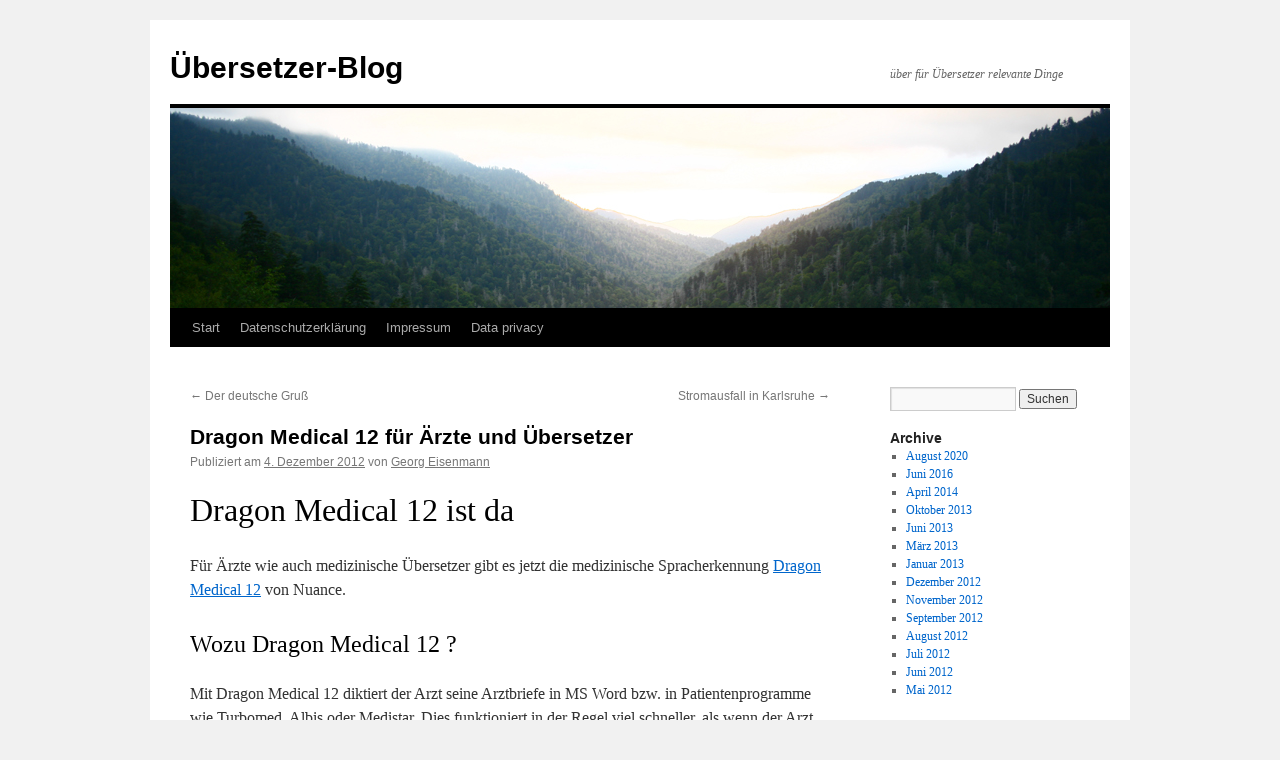

--- FILE ---
content_type: text/html; charset=UTF-8
request_url: https://uebersetzer-blog.fachuebersetzungen.de/dragon-medical-12-arzt-uebersetzer/
body_size: 9939
content:
<!DOCTYPE html>
<html lang="de">
<head>
<meta charset="UTF-8" />
<title>
Dragon Medical 12 für Ärzte und Übersetzer - Übersetzer-BlogÜbersetzer-Blog	</title>
<link rel="profile" href="https://gmpg.org/xfn/11" />
<link rel="stylesheet" type="text/css" media="all" href="https://uebersetzer-blog.fachuebersetzungen.de/wp-content/themes/twentyten/style.css?ver=20190507" />
<link rel="pingback" href="https://uebersetzer-blog.fachuebersetzungen.de/xmlrpc.php">
<meta name='robots' content='index, follow, max-image-preview:large, max-snippet:-1, max-video-preview:-1' />

	<!-- This site is optimized with the Yoast SEO plugin v20.5 - https://yoast.com/wordpress/plugins/seo/ -->
	<title>Dragon Medical 12 für Ärzte und Übersetzer - Übersetzer-Blog</title>
	<meta name="description" content="Dragon Medical - die führende Spracherkennungssoftware für den Arzt" />
	<link rel="canonical" href="https://uebersetzer-blog.fachuebersetzungen.de/dragon-medical-12-arzt-uebersetzer/" />
	<meta property="og:locale" content="de_DE" />
	<meta property="og:type" content="article" />
	<meta property="og:title" content="Dragon Medical 12 für Ärzte und Übersetzer - Übersetzer-Blog" />
	<meta property="og:description" content="Dragon Medical - die führende Spracherkennungssoftware für den Arzt" />
	<meta property="og:url" content="https://uebersetzer-blog.fachuebersetzungen.de/dragon-medical-12-arzt-uebersetzer/" />
	<meta property="og:site_name" content="Übersetzer-Blog" />
	<meta property="article:published_time" content="2012-12-04T15:36:29+00:00" />
	<meta property="article:modified_time" content="2012-12-17T11:26:26+00:00" />
	<meta name="author" content="Georg Eisenmann" />
	<meta name="twitter:card" content="summary_large_image" />
	<meta name="twitter:label1" content="Verfasst von" />
	<meta name="twitter:data1" content="Georg Eisenmann" />
	<meta name="twitter:label2" content="Geschätzte Lesezeit" />
	<meta name="twitter:data2" content="2 Minuten" />
	<script type="application/ld+json" class="yoast-schema-graph">{"@context":"https://schema.org","@graph":[{"@type":"Article","@id":"https://uebersetzer-blog.fachuebersetzungen.de/dragon-medical-12-arzt-uebersetzer/#article","isPartOf":{"@id":"https://uebersetzer-blog.fachuebersetzungen.de/dragon-medical-12-arzt-uebersetzer/"},"author":{"name":"Georg Eisenmann","@id":"https://uebersetzer-blog.fachuebersetzungen.de/#/schema/person/298361dcf61222d698b0f2e0bda50802"},"headline":"Dragon Medical 12 für Ärzte und Übersetzer","datePublished":"2012-12-04T15:36:29+00:00","dateModified":"2012-12-17T11:26:26+00:00","mainEntityOfPage":{"@id":"https://uebersetzer-blog.fachuebersetzungen.de/dragon-medical-12-arzt-uebersetzer/"},"wordCount":387,"commentCount":0,"publisher":{"@id":"https://uebersetzer-blog.fachuebersetzungen.de/#organization"},"inLanguage":"de"},{"@type":"WebPage","@id":"https://uebersetzer-blog.fachuebersetzungen.de/dragon-medical-12-arzt-uebersetzer/","url":"https://uebersetzer-blog.fachuebersetzungen.de/dragon-medical-12-arzt-uebersetzer/","name":"Dragon Medical 12 für Ärzte und Übersetzer - Übersetzer-Blog","isPartOf":{"@id":"https://uebersetzer-blog.fachuebersetzungen.de/#website"},"datePublished":"2012-12-04T15:36:29+00:00","dateModified":"2012-12-17T11:26:26+00:00","description":"Dragon Medical - die führende Spracherkennungssoftware für den Arzt","breadcrumb":{"@id":"https://uebersetzer-blog.fachuebersetzungen.de/dragon-medical-12-arzt-uebersetzer/#breadcrumb"},"inLanguage":"de","potentialAction":[{"@type":"ReadAction","target":["https://uebersetzer-blog.fachuebersetzungen.de/dragon-medical-12-arzt-uebersetzer/"]}]},{"@type":"BreadcrumbList","@id":"https://uebersetzer-blog.fachuebersetzungen.de/dragon-medical-12-arzt-uebersetzer/#breadcrumb","itemListElement":[{"@type":"ListItem","position":1,"name":"Startseite","item":"https://uebersetzer-blog.fachuebersetzungen.de/"},{"@type":"ListItem","position":2,"name":"Dragon Medical 12 für Ärzte und Übersetzer"}]},{"@type":"WebSite","@id":"https://uebersetzer-blog.fachuebersetzungen.de/#website","url":"https://uebersetzer-blog.fachuebersetzungen.de/","name":"Übersetzer-Blog","description":"über für Übersetzer relevante Dinge","publisher":{"@id":"https://uebersetzer-blog.fachuebersetzungen.de/#organization"},"potentialAction":[{"@type":"SearchAction","target":{"@type":"EntryPoint","urlTemplate":"https://uebersetzer-blog.fachuebersetzungen.de/?s={search_term_string}"},"query-input":"required name=search_term_string"}],"inLanguage":"de"},{"@type":"Organization","@id":"https://uebersetzer-blog.fachuebersetzungen.de/#organization","name":"Übersetzungsteam Eisenmann","url":"https://uebersetzer-blog.fachuebersetzungen.de/","logo":{"@type":"ImageObject","inLanguage":"de","@id":"https://uebersetzer-blog.fachuebersetzungen.de/#/schema/logo/image/","url":"https://uebersetzer-blog.fachuebersetzungen.de/wp-content/uploads/2020/08/Logo_2018-mobile-Seite.jpg","contentUrl":"https://uebersetzer-blog.fachuebersetzungen.de/wp-content/uploads/2020/08/Logo_2018-mobile-Seite.jpg","width":591,"height":605,"caption":"Übersetzungsteam Eisenmann"},"image":{"@id":"https://uebersetzer-blog.fachuebersetzungen.de/#/schema/logo/image/"}},{"@type":"Person","@id":"https://uebersetzer-blog.fachuebersetzungen.de/#/schema/person/298361dcf61222d698b0f2e0bda50802","name":"Georg Eisenmann","image":{"@type":"ImageObject","inLanguage":"de","@id":"https://uebersetzer-blog.fachuebersetzungen.de/#/schema/person/image/","url":"https://secure.gravatar.com/avatar/d29817245f1baeb5f7c610eca6618053?s=96&d=mm&r=g","contentUrl":"https://secure.gravatar.com/avatar/d29817245f1baeb5f7c610eca6618053?s=96&d=mm&r=g","caption":"Georg Eisenmann"},"url":"https://uebersetzer-blog.fachuebersetzungen.de/author/georg-im-april-2023/"}]}</script>
	<!-- / Yoast SEO plugin. -->


<link rel="alternate" type="application/rss+xml" title="Übersetzer-Blog &raquo; Feed" href="https://uebersetzer-blog.fachuebersetzungen.de/feed/" />
<script type="text/javascript">
window._wpemojiSettings = {"baseUrl":"https:\/\/s.w.org\/images\/core\/emoji\/14.0.0\/72x72\/","ext":".png","svgUrl":"https:\/\/s.w.org\/images\/core\/emoji\/14.0.0\/svg\/","svgExt":".svg","source":{"concatemoji":"https:\/\/uebersetzer-blog.fachuebersetzungen.de\/wp-includes\/js\/wp-emoji-release.min.js?ver=6.1.9"}};
/*! This file is auto-generated */
!function(e,a,t){var n,r,o,i=a.createElement("canvas"),p=i.getContext&&i.getContext("2d");function s(e,t){var a=String.fromCharCode,e=(p.clearRect(0,0,i.width,i.height),p.fillText(a.apply(this,e),0,0),i.toDataURL());return p.clearRect(0,0,i.width,i.height),p.fillText(a.apply(this,t),0,0),e===i.toDataURL()}function c(e){var t=a.createElement("script");t.src=e,t.defer=t.type="text/javascript",a.getElementsByTagName("head")[0].appendChild(t)}for(o=Array("flag","emoji"),t.supports={everything:!0,everythingExceptFlag:!0},r=0;r<o.length;r++)t.supports[o[r]]=function(e){if(p&&p.fillText)switch(p.textBaseline="top",p.font="600 32px Arial",e){case"flag":return s([127987,65039,8205,9895,65039],[127987,65039,8203,9895,65039])?!1:!s([55356,56826,55356,56819],[55356,56826,8203,55356,56819])&&!s([55356,57332,56128,56423,56128,56418,56128,56421,56128,56430,56128,56423,56128,56447],[55356,57332,8203,56128,56423,8203,56128,56418,8203,56128,56421,8203,56128,56430,8203,56128,56423,8203,56128,56447]);case"emoji":return!s([129777,127995,8205,129778,127999],[129777,127995,8203,129778,127999])}return!1}(o[r]),t.supports.everything=t.supports.everything&&t.supports[o[r]],"flag"!==o[r]&&(t.supports.everythingExceptFlag=t.supports.everythingExceptFlag&&t.supports[o[r]]);t.supports.everythingExceptFlag=t.supports.everythingExceptFlag&&!t.supports.flag,t.DOMReady=!1,t.readyCallback=function(){t.DOMReady=!0},t.supports.everything||(n=function(){t.readyCallback()},a.addEventListener?(a.addEventListener("DOMContentLoaded",n,!1),e.addEventListener("load",n,!1)):(e.attachEvent("onload",n),a.attachEvent("onreadystatechange",function(){"complete"===a.readyState&&t.readyCallback()})),(e=t.source||{}).concatemoji?c(e.concatemoji):e.wpemoji&&e.twemoji&&(c(e.twemoji),c(e.wpemoji)))}(window,document,window._wpemojiSettings);
</script>
<style type="text/css">
img.wp-smiley,
img.emoji {
	display: inline !important;
	border: none !important;
	box-shadow: none !important;
	height: 1em !important;
	width: 1em !important;
	margin: 0 0.07em !important;
	vertical-align: -0.1em !important;
	background: none !important;
	padding: 0 !important;
}
</style>
	<link rel='stylesheet' id='wp-block-library-css' href='https://uebersetzer-blog.fachuebersetzungen.de/wp-includes/css/dist/block-library/style.min.css?ver=6.1.9' type='text/css' media='all' />
<style id='wp-block-library-theme-inline-css' type='text/css'>
.wp-block-audio figcaption{color:#555;font-size:13px;text-align:center}.is-dark-theme .wp-block-audio figcaption{color:hsla(0,0%,100%,.65)}.wp-block-audio{margin:0 0 1em}.wp-block-code{border:1px solid #ccc;border-radius:4px;font-family:Menlo,Consolas,monaco,monospace;padding:.8em 1em}.wp-block-embed figcaption{color:#555;font-size:13px;text-align:center}.is-dark-theme .wp-block-embed figcaption{color:hsla(0,0%,100%,.65)}.wp-block-embed{margin:0 0 1em}.blocks-gallery-caption{color:#555;font-size:13px;text-align:center}.is-dark-theme .blocks-gallery-caption{color:hsla(0,0%,100%,.65)}.wp-block-image figcaption{color:#555;font-size:13px;text-align:center}.is-dark-theme .wp-block-image figcaption{color:hsla(0,0%,100%,.65)}.wp-block-image{margin:0 0 1em}.wp-block-pullquote{border-top:4px solid;border-bottom:4px solid;margin-bottom:1.75em;color:currentColor}.wp-block-pullquote__citation,.wp-block-pullquote cite,.wp-block-pullquote footer{color:currentColor;text-transform:uppercase;font-size:.8125em;font-style:normal}.wp-block-quote{border-left:.25em solid;margin:0 0 1.75em;padding-left:1em}.wp-block-quote cite,.wp-block-quote footer{color:currentColor;font-size:.8125em;position:relative;font-style:normal}.wp-block-quote.has-text-align-right{border-left:none;border-right:.25em solid;padding-left:0;padding-right:1em}.wp-block-quote.has-text-align-center{border:none;padding-left:0}.wp-block-quote.is-large,.wp-block-quote.is-style-large,.wp-block-quote.is-style-plain{border:none}.wp-block-search .wp-block-search__label{font-weight:700}.wp-block-search__button{border:1px solid #ccc;padding:.375em .625em}:where(.wp-block-group.has-background){padding:1.25em 2.375em}.wp-block-separator.has-css-opacity{opacity:.4}.wp-block-separator{border:none;border-bottom:2px solid;margin-left:auto;margin-right:auto}.wp-block-separator.has-alpha-channel-opacity{opacity:1}.wp-block-separator:not(.is-style-wide):not(.is-style-dots){width:100px}.wp-block-separator.has-background:not(.is-style-dots){border-bottom:none;height:1px}.wp-block-separator.has-background:not(.is-style-wide):not(.is-style-dots){height:2px}.wp-block-table{margin:"0 0 1em 0"}.wp-block-table thead{border-bottom:3px solid}.wp-block-table tfoot{border-top:3px solid}.wp-block-table td,.wp-block-table th{word-break:normal}.wp-block-table figcaption{color:#555;font-size:13px;text-align:center}.is-dark-theme .wp-block-table figcaption{color:hsla(0,0%,100%,.65)}.wp-block-video figcaption{color:#555;font-size:13px;text-align:center}.is-dark-theme .wp-block-video figcaption{color:hsla(0,0%,100%,.65)}.wp-block-video{margin:0 0 1em}.wp-block-template-part.has-background{padding:1.25em 2.375em;margin-top:0;margin-bottom:0}
</style>
<link rel='stylesheet' id='classic-theme-styles-css' href='https://uebersetzer-blog.fachuebersetzungen.de/wp-includes/css/classic-themes.min.css?ver=1' type='text/css' media='all' />
<style id='global-styles-inline-css' type='text/css'>
body{--wp--preset--color--black: #000;--wp--preset--color--cyan-bluish-gray: #abb8c3;--wp--preset--color--white: #fff;--wp--preset--color--pale-pink: #f78da7;--wp--preset--color--vivid-red: #cf2e2e;--wp--preset--color--luminous-vivid-orange: #ff6900;--wp--preset--color--luminous-vivid-amber: #fcb900;--wp--preset--color--light-green-cyan: #7bdcb5;--wp--preset--color--vivid-green-cyan: #00d084;--wp--preset--color--pale-cyan-blue: #8ed1fc;--wp--preset--color--vivid-cyan-blue: #0693e3;--wp--preset--color--vivid-purple: #9b51e0;--wp--preset--color--blue: #0066cc;--wp--preset--color--medium-gray: #666;--wp--preset--color--light-gray: #f1f1f1;--wp--preset--gradient--vivid-cyan-blue-to-vivid-purple: linear-gradient(135deg,rgba(6,147,227,1) 0%,rgb(155,81,224) 100%);--wp--preset--gradient--light-green-cyan-to-vivid-green-cyan: linear-gradient(135deg,rgb(122,220,180) 0%,rgb(0,208,130) 100%);--wp--preset--gradient--luminous-vivid-amber-to-luminous-vivid-orange: linear-gradient(135deg,rgba(252,185,0,1) 0%,rgba(255,105,0,1) 100%);--wp--preset--gradient--luminous-vivid-orange-to-vivid-red: linear-gradient(135deg,rgba(255,105,0,1) 0%,rgb(207,46,46) 100%);--wp--preset--gradient--very-light-gray-to-cyan-bluish-gray: linear-gradient(135deg,rgb(238,238,238) 0%,rgb(169,184,195) 100%);--wp--preset--gradient--cool-to-warm-spectrum: linear-gradient(135deg,rgb(74,234,220) 0%,rgb(151,120,209) 20%,rgb(207,42,186) 40%,rgb(238,44,130) 60%,rgb(251,105,98) 80%,rgb(254,248,76) 100%);--wp--preset--gradient--blush-light-purple: linear-gradient(135deg,rgb(255,206,236) 0%,rgb(152,150,240) 100%);--wp--preset--gradient--blush-bordeaux: linear-gradient(135deg,rgb(254,205,165) 0%,rgb(254,45,45) 50%,rgb(107,0,62) 100%);--wp--preset--gradient--luminous-dusk: linear-gradient(135deg,rgb(255,203,112) 0%,rgb(199,81,192) 50%,rgb(65,88,208) 100%);--wp--preset--gradient--pale-ocean: linear-gradient(135deg,rgb(255,245,203) 0%,rgb(182,227,212) 50%,rgb(51,167,181) 100%);--wp--preset--gradient--electric-grass: linear-gradient(135deg,rgb(202,248,128) 0%,rgb(113,206,126) 100%);--wp--preset--gradient--midnight: linear-gradient(135deg,rgb(2,3,129) 0%,rgb(40,116,252) 100%);--wp--preset--duotone--dark-grayscale: url('#wp-duotone-dark-grayscale');--wp--preset--duotone--grayscale: url('#wp-duotone-grayscale');--wp--preset--duotone--purple-yellow: url('#wp-duotone-purple-yellow');--wp--preset--duotone--blue-red: url('#wp-duotone-blue-red');--wp--preset--duotone--midnight: url('#wp-duotone-midnight');--wp--preset--duotone--magenta-yellow: url('#wp-duotone-magenta-yellow');--wp--preset--duotone--purple-green: url('#wp-duotone-purple-green');--wp--preset--duotone--blue-orange: url('#wp-duotone-blue-orange');--wp--preset--font-size--small: 13px;--wp--preset--font-size--medium: 20px;--wp--preset--font-size--large: 36px;--wp--preset--font-size--x-large: 42px;--wp--preset--spacing--20: 0.44rem;--wp--preset--spacing--30: 0.67rem;--wp--preset--spacing--40: 1rem;--wp--preset--spacing--50: 1.5rem;--wp--preset--spacing--60: 2.25rem;--wp--preset--spacing--70: 3.38rem;--wp--preset--spacing--80: 5.06rem;}:where(.is-layout-flex){gap: 0.5em;}body .is-layout-flow > .alignleft{float: left;margin-inline-start: 0;margin-inline-end: 2em;}body .is-layout-flow > .alignright{float: right;margin-inline-start: 2em;margin-inline-end: 0;}body .is-layout-flow > .aligncenter{margin-left: auto !important;margin-right: auto !important;}body .is-layout-constrained > .alignleft{float: left;margin-inline-start: 0;margin-inline-end: 2em;}body .is-layout-constrained > .alignright{float: right;margin-inline-start: 2em;margin-inline-end: 0;}body .is-layout-constrained > .aligncenter{margin-left: auto !important;margin-right: auto !important;}body .is-layout-constrained > :where(:not(.alignleft):not(.alignright):not(.alignfull)){max-width: var(--wp--style--global--content-size);margin-left: auto !important;margin-right: auto !important;}body .is-layout-constrained > .alignwide{max-width: var(--wp--style--global--wide-size);}body .is-layout-flex{display: flex;}body .is-layout-flex{flex-wrap: wrap;align-items: center;}body .is-layout-flex > *{margin: 0;}:where(.wp-block-columns.is-layout-flex){gap: 2em;}.has-black-color{color: var(--wp--preset--color--black) !important;}.has-cyan-bluish-gray-color{color: var(--wp--preset--color--cyan-bluish-gray) !important;}.has-white-color{color: var(--wp--preset--color--white) !important;}.has-pale-pink-color{color: var(--wp--preset--color--pale-pink) !important;}.has-vivid-red-color{color: var(--wp--preset--color--vivid-red) !important;}.has-luminous-vivid-orange-color{color: var(--wp--preset--color--luminous-vivid-orange) !important;}.has-luminous-vivid-amber-color{color: var(--wp--preset--color--luminous-vivid-amber) !important;}.has-light-green-cyan-color{color: var(--wp--preset--color--light-green-cyan) !important;}.has-vivid-green-cyan-color{color: var(--wp--preset--color--vivid-green-cyan) !important;}.has-pale-cyan-blue-color{color: var(--wp--preset--color--pale-cyan-blue) !important;}.has-vivid-cyan-blue-color{color: var(--wp--preset--color--vivid-cyan-blue) !important;}.has-vivid-purple-color{color: var(--wp--preset--color--vivid-purple) !important;}.has-black-background-color{background-color: var(--wp--preset--color--black) !important;}.has-cyan-bluish-gray-background-color{background-color: var(--wp--preset--color--cyan-bluish-gray) !important;}.has-white-background-color{background-color: var(--wp--preset--color--white) !important;}.has-pale-pink-background-color{background-color: var(--wp--preset--color--pale-pink) !important;}.has-vivid-red-background-color{background-color: var(--wp--preset--color--vivid-red) !important;}.has-luminous-vivid-orange-background-color{background-color: var(--wp--preset--color--luminous-vivid-orange) !important;}.has-luminous-vivid-amber-background-color{background-color: var(--wp--preset--color--luminous-vivid-amber) !important;}.has-light-green-cyan-background-color{background-color: var(--wp--preset--color--light-green-cyan) !important;}.has-vivid-green-cyan-background-color{background-color: var(--wp--preset--color--vivid-green-cyan) !important;}.has-pale-cyan-blue-background-color{background-color: var(--wp--preset--color--pale-cyan-blue) !important;}.has-vivid-cyan-blue-background-color{background-color: var(--wp--preset--color--vivid-cyan-blue) !important;}.has-vivid-purple-background-color{background-color: var(--wp--preset--color--vivid-purple) !important;}.has-black-border-color{border-color: var(--wp--preset--color--black) !important;}.has-cyan-bluish-gray-border-color{border-color: var(--wp--preset--color--cyan-bluish-gray) !important;}.has-white-border-color{border-color: var(--wp--preset--color--white) !important;}.has-pale-pink-border-color{border-color: var(--wp--preset--color--pale-pink) !important;}.has-vivid-red-border-color{border-color: var(--wp--preset--color--vivid-red) !important;}.has-luminous-vivid-orange-border-color{border-color: var(--wp--preset--color--luminous-vivid-orange) !important;}.has-luminous-vivid-amber-border-color{border-color: var(--wp--preset--color--luminous-vivid-amber) !important;}.has-light-green-cyan-border-color{border-color: var(--wp--preset--color--light-green-cyan) !important;}.has-vivid-green-cyan-border-color{border-color: var(--wp--preset--color--vivid-green-cyan) !important;}.has-pale-cyan-blue-border-color{border-color: var(--wp--preset--color--pale-cyan-blue) !important;}.has-vivid-cyan-blue-border-color{border-color: var(--wp--preset--color--vivid-cyan-blue) !important;}.has-vivid-purple-border-color{border-color: var(--wp--preset--color--vivid-purple) !important;}.has-vivid-cyan-blue-to-vivid-purple-gradient-background{background: var(--wp--preset--gradient--vivid-cyan-blue-to-vivid-purple) !important;}.has-light-green-cyan-to-vivid-green-cyan-gradient-background{background: var(--wp--preset--gradient--light-green-cyan-to-vivid-green-cyan) !important;}.has-luminous-vivid-amber-to-luminous-vivid-orange-gradient-background{background: var(--wp--preset--gradient--luminous-vivid-amber-to-luminous-vivid-orange) !important;}.has-luminous-vivid-orange-to-vivid-red-gradient-background{background: var(--wp--preset--gradient--luminous-vivid-orange-to-vivid-red) !important;}.has-very-light-gray-to-cyan-bluish-gray-gradient-background{background: var(--wp--preset--gradient--very-light-gray-to-cyan-bluish-gray) !important;}.has-cool-to-warm-spectrum-gradient-background{background: var(--wp--preset--gradient--cool-to-warm-spectrum) !important;}.has-blush-light-purple-gradient-background{background: var(--wp--preset--gradient--blush-light-purple) !important;}.has-blush-bordeaux-gradient-background{background: var(--wp--preset--gradient--blush-bordeaux) !important;}.has-luminous-dusk-gradient-background{background: var(--wp--preset--gradient--luminous-dusk) !important;}.has-pale-ocean-gradient-background{background: var(--wp--preset--gradient--pale-ocean) !important;}.has-electric-grass-gradient-background{background: var(--wp--preset--gradient--electric-grass) !important;}.has-midnight-gradient-background{background: var(--wp--preset--gradient--midnight) !important;}.has-small-font-size{font-size: var(--wp--preset--font-size--small) !important;}.has-medium-font-size{font-size: var(--wp--preset--font-size--medium) !important;}.has-large-font-size{font-size: var(--wp--preset--font-size--large) !important;}.has-x-large-font-size{font-size: var(--wp--preset--font-size--x-large) !important;}
.wp-block-navigation a:where(:not(.wp-element-button)){color: inherit;}
:where(.wp-block-columns.is-layout-flex){gap: 2em;}
.wp-block-pullquote{font-size: 1.5em;line-height: 1.6;}
</style>
<link rel='stylesheet' id='twentyten-block-style-css' href='https://uebersetzer-blog.fachuebersetzungen.de/wp-content/themes/twentyten/blocks.css?ver=20181218' type='text/css' media='all' />
<link rel="https://api.w.org/" href="https://uebersetzer-blog.fachuebersetzungen.de/wp-json/" /><link rel="alternate" type="application/json" href="https://uebersetzer-blog.fachuebersetzungen.de/wp-json/wp/v2/posts/143" /><link rel="EditURI" type="application/rsd+xml" title="RSD" href="https://uebersetzer-blog.fachuebersetzungen.de/xmlrpc.php?rsd" />
<link rel="wlwmanifest" type="application/wlwmanifest+xml" href="https://uebersetzer-blog.fachuebersetzungen.de/wp-includes/wlwmanifest.xml" />
<meta name="generator" content="WordPress 6.1.9" />
<link rel='shortlink' href='https://uebersetzer-blog.fachuebersetzungen.de/?p=143' />
<link rel="alternate" type="application/json+oembed" href="https://uebersetzer-blog.fachuebersetzungen.de/wp-json/oembed/1.0/embed?url=https%3A%2F%2Fuebersetzer-blog.fachuebersetzungen.de%2Fdragon-medical-12-arzt-uebersetzer%2F" />
<link rel="alternate" type="text/xml+oembed" href="https://uebersetzer-blog.fachuebersetzungen.de/wp-json/oembed/1.0/embed?url=https%3A%2F%2Fuebersetzer-blog.fachuebersetzungen.de%2Fdragon-medical-12-arzt-uebersetzer%2F&#038;format=xml" />
<style type="text/css">.broken_link, a.broken_link {
	text-decoration: line-through;
}</style><link rel="icon" href="https://uebersetzer-blog.fachuebersetzungen.de/wp-content/uploads/2020/08/cropped-Logo_2018-mobile-Seite-32x32.jpg" sizes="32x32" />
<link rel="icon" href="https://uebersetzer-blog.fachuebersetzungen.de/wp-content/uploads/2020/08/cropped-Logo_2018-mobile-Seite-192x192.jpg" sizes="192x192" />
<link rel="apple-touch-icon" href="https://uebersetzer-blog.fachuebersetzungen.de/wp-content/uploads/2020/08/cropped-Logo_2018-mobile-Seite-180x180.jpg" />
<meta name="msapplication-TileImage" content="https://uebersetzer-blog.fachuebersetzungen.de/wp-content/uploads/2020/08/cropped-Logo_2018-mobile-Seite-270x270.jpg" />
</head>

<body class="post-template-default single single-post postid-143 single-format-standard">
<svg xmlns="http://www.w3.org/2000/svg" viewBox="0 0 0 0" width="0" height="0" focusable="false" role="none" style="visibility: hidden; position: absolute; left: -9999px; overflow: hidden;" ><defs><filter id="wp-duotone-dark-grayscale"><feColorMatrix color-interpolation-filters="sRGB" type="matrix" values=" .299 .587 .114 0 0 .299 .587 .114 0 0 .299 .587 .114 0 0 .299 .587 .114 0 0 " /><feComponentTransfer color-interpolation-filters="sRGB" ><feFuncR type="table" tableValues="0 0.49803921568627" /><feFuncG type="table" tableValues="0 0.49803921568627" /><feFuncB type="table" tableValues="0 0.49803921568627" /><feFuncA type="table" tableValues="1 1" /></feComponentTransfer><feComposite in2="SourceGraphic" operator="in" /></filter></defs></svg><svg xmlns="http://www.w3.org/2000/svg" viewBox="0 0 0 0" width="0" height="0" focusable="false" role="none" style="visibility: hidden; position: absolute; left: -9999px; overflow: hidden;" ><defs><filter id="wp-duotone-grayscale"><feColorMatrix color-interpolation-filters="sRGB" type="matrix" values=" .299 .587 .114 0 0 .299 .587 .114 0 0 .299 .587 .114 0 0 .299 .587 .114 0 0 " /><feComponentTransfer color-interpolation-filters="sRGB" ><feFuncR type="table" tableValues="0 1" /><feFuncG type="table" tableValues="0 1" /><feFuncB type="table" tableValues="0 1" /><feFuncA type="table" tableValues="1 1" /></feComponentTransfer><feComposite in2="SourceGraphic" operator="in" /></filter></defs></svg><svg xmlns="http://www.w3.org/2000/svg" viewBox="0 0 0 0" width="0" height="0" focusable="false" role="none" style="visibility: hidden; position: absolute; left: -9999px; overflow: hidden;" ><defs><filter id="wp-duotone-purple-yellow"><feColorMatrix color-interpolation-filters="sRGB" type="matrix" values=" .299 .587 .114 0 0 .299 .587 .114 0 0 .299 .587 .114 0 0 .299 .587 .114 0 0 " /><feComponentTransfer color-interpolation-filters="sRGB" ><feFuncR type="table" tableValues="0.54901960784314 0.98823529411765" /><feFuncG type="table" tableValues="0 1" /><feFuncB type="table" tableValues="0.71764705882353 0.25490196078431" /><feFuncA type="table" tableValues="1 1" /></feComponentTransfer><feComposite in2="SourceGraphic" operator="in" /></filter></defs></svg><svg xmlns="http://www.w3.org/2000/svg" viewBox="0 0 0 0" width="0" height="0" focusable="false" role="none" style="visibility: hidden; position: absolute; left: -9999px; overflow: hidden;" ><defs><filter id="wp-duotone-blue-red"><feColorMatrix color-interpolation-filters="sRGB" type="matrix" values=" .299 .587 .114 0 0 .299 .587 .114 0 0 .299 .587 .114 0 0 .299 .587 .114 0 0 " /><feComponentTransfer color-interpolation-filters="sRGB" ><feFuncR type="table" tableValues="0 1" /><feFuncG type="table" tableValues="0 0.27843137254902" /><feFuncB type="table" tableValues="0.5921568627451 0.27843137254902" /><feFuncA type="table" tableValues="1 1" /></feComponentTransfer><feComposite in2="SourceGraphic" operator="in" /></filter></defs></svg><svg xmlns="http://www.w3.org/2000/svg" viewBox="0 0 0 0" width="0" height="0" focusable="false" role="none" style="visibility: hidden; position: absolute; left: -9999px; overflow: hidden;" ><defs><filter id="wp-duotone-midnight"><feColorMatrix color-interpolation-filters="sRGB" type="matrix" values=" .299 .587 .114 0 0 .299 .587 .114 0 0 .299 .587 .114 0 0 .299 .587 .114 0 0 " /><feComponentTransfer color-interpolation-filters="sRGB" ><feFuncR type="table" tableValues="0 0" /><feFuncG type="table" tableValues="0 0.64705882352941" /><feFuncB type="table" tableValues="0 1" /><feFuncA type="table" tableValues="1 1" /></feComponentTransfer><feComposite in2="SourceGraphic" operator="in" /></filter></defs></svg><svg xmlns="http://www.w3.org/2000/svg" viewBox="0 0 0 0" width="0" height="0" focusable="false" role="none" style="visibility: hidden; position: absolute; left: -9999px; overflow: hidden;" ><defs><filter id="wp-duotone-magenta-yellow"><feColorMatrix color-interpolation-filters="sRGB" type="matrix" values=" .299 .587 .114 0 0 .299 .587 .114 0 0 .299 .587 .114 0 0 .299 .587 .114 0 0 " /><feComponentTransfer color-interpolation-filters="sRGB" ><feFuncR type="table" tableValues="0.78039215686275 1" /><feFuncG type="table" tableValues="0 0.94901960784314" /><feFuncB type="table" tableValues="0.35294117647059 0.47058823529412" /><feFuncA type="table" tableValues="1 1" /></feComponentTransfer><feComposite in2="SourceGraphic" operator="in" /></filter></defs></svg><svg xmlns="http://www.w3.org/2000/svg" viewBox="0 0 0 0" width="0" height="0" focusable="false" role="none" style="visibility: hidden; position: absolute; left: -9999px; overflow: hidden;" ><defs><filter id="wp-duotone-purple-green"><feColorMatrix color-interpolation-filters="sRGB" type="matrix" values=" .299 .587 .114 0 0 .299 .587 .114 0 0 .299 .587 .114 0 0 .299 .587 .114 0 0 " /><feComponentTransfer color-interpolation-filters="sRGB" ><feFuncR type="table" tableValues="0.65098039215686 0.40392156862745" /><feFuncG type="table" tableValues="0 1" /><feFuncB type="table" tableValues="0.44705882352941 0.4" /><feFuncA type="table" tableValues="1 1" /></feComponentTransfer><feComposite in2="SourceGraphic" operator="in" /></filter></defs></svg><svg xmlns="http://www.w3.org/2000/svg" viewBox="0 0 0 0" width="0" height="0" focusable="false" role="none" style="visibility: hidden; position: absolute; left: -9999px; overflow: hidden;" ><defs><filter id="wp-duotone-blue-orange"><feColorMatrix color-interpolation-filters="sRGB" type="matrix" values=" .299 .587 .114 0 0 .299 .587 .114 0 0 .299 .587 .114 0 0 .299 .587 .114 0 0 " /><feComponentTransfer color-interpolation-filters="sRGB" ><feFuncR type="table" tableValues="0.098039215686275 1" /><feFuncG type="table" tableValues="0 0.66274509803922" /><feFuncB type="table" tableValues="0.84705882352941 0.41960784313725" /><feFuncA type="table" tableValues="1 1" /></feComponentTransfer><feComposite in2="SourceGraphic" operator="in" /></filter></defs></svg><div id="wrapper" class="hfeed">
	<div id="header">
		<div id="masthead">
			<div id="branding" role="banner">
								<div id="site-title">
					<span>
						<a href="https://uebersetzer-blog.fachuebersetzungen.de/" title="Übersetzer-Blog" rel="home">Übersetzer-Blog</a>
					</span>
				</div>
				<div id="site-description">über für Übersetzer relevante Dinge</div>

									<img src="https://uebersetzer-blog.fachuebersetzungen.de/wp-content/uploads/2020/08/Appalachen-940x200-1.jpg" width="940" height="200" alt="" />
								</div><!-- #branding -->

			<div id="access" role="navigation">
								<div class="skip-link screen-reader-text"><a href="#content" title="Springe zum Inhalt">Springe zum Inhalt</a></div>
				<div class="menu"><ul>
<li ><a href="https://uebersetzer-blog.fachuebersetzungen.de/">Start</a></li><li class="page_item page-item-189"><a href="https://uebersetzer-blog.fachuebersetzungen.de/datenschutzerklaerung/">Datenschutzerklärung</a></li>
<li class="page_item page-item-101"><a href="https://uebersetzer-blog.fachuebersetzungen.de/impressum/">Impressum</a></li>
<li class="page_item page-item-196"><a href="https://uebersetzer-blog.fachuebersetzungen.de/data-privacy/">Data privacy</a></li>
</ul></div>
			</div><!-- #access -->
		</div><!-- #masthead -->
	</div><!-- #header -->

	<div id="main">

		<div id="container">
			<div id="content" role="main">

			

				<div id="nav-above" class="navigation">
					<div class="nav-previous"><a href="https://uebersetzer-blog.fachuebersetzungen.de/der-deutsche-gruss/" rel="prev"><span class="meta-nav">&larr;</span> Der deutsche Gruß</a></div>
					<div class="nav-next"><a href="https://uebersetzer-blog.fachuebersetzungen.de/stromausfall-karlsruhe-9-dezember-2012/" rel="next">Stromausfall in Karlsruhe <span class="meta-nav">&rarr;</span></a></div>
				</div><!-- #nav-above -->

				<div id="post-143" class="post-143 post type-post status-publish format-standard hentry category-allgemein">
					<h1 class="entry-title">Dragon Medical 12 für Ärzte und Übersetzer</h1>

					<div class="entry-meta">
						<span class="meta-prep meta-prep-author">Publiziert am</span> <a href="https://uebersetzer-blog.fachuebersetzungen.de/dragon-medical-12-arzt-uebersetzer/" title="17:36" rel="bookmark"><span class="entry-date">4. Dezember 2012</span></a> <span class="meta-sep">von</span> <span class="author vcard"><a class="url fn n" href="https://uebersetzer-blog.fachuebersetzungen.de/author/georg-im-april-2023/" title="Zeige alle Beiträge von Georg Eisenmann">Georg Eisenmann</a></span>					</div><!-- .entry-meta -->

					<div class="entry-content">
						<div>
<h1>Dragon Medical 12 ist da</h1>
<p>Für Ärzte wie auch medizinische Übersetzer gibt es jetzt die medizinische Spracherkennung <a title="Dragon Medical 12 billiger" href="http://www.online-shop.linguaconsult.de/xaranshop_k001003s001_1.html" target="_blank">Dragon Medical 12</a> von Nuance.</p>
<h2>Wozu Dragon Medical 12 ?</h2>
<p>Mit Dragon Medical 12 diktiert der Arzt seine Arztbriefe in MS Word bzw. in Patientenprogramme wie Turbomed, Albis oder Medistar. Dies funktioniert in der Regel viel schneller, als wenn der Arzt seine Berichte, Diagnosen usw. eintippt, und ist auch viel schneller als die Übergabe eines analogen (Banddiktiergerät) oder digitalen Dikats an die Sekretärin. Zeit ist Geld, und so amortisiert sich Dragon regelmäßig in wenigen Monaten. Dabei kann ein längeres Diktat in MS Word immer noch von der Sekretärin auf eventuelle Fehler geprüft und von ihr verbessert werden, um so Dragon Medical 12 zu optimieren.</p>
<p>Aber auch Übersetzer, die medizinische Texte ins Deutsche übertragen, können mit Dragon Medical 12 produktiver arbeiten. Auch für sie gilt, daß sie schneller sprechen als eintippen können. Selbst mit Denkpausen &#8211; Übersetzen ist nicht Dolmetschen &#8211; ist die Medizinübersetzung schneller über das Mikrofon eingegeben.</p>
<h2>Preisaktion für Dragon Medical 12</h2>
<p>Bis 28. Dezember 2012 9 Uhr morgens wird Dragon Medical 12 als Upgrade-Paket weitaus günstiger angeboten, ähnlich wie bei der <a title="Dragon Medical günstig" href="http://uebersetzer-blog.fachuebersetzungen.de/preis-dragon-medical-11" target="_blank">Medical-Aktion</a> im Sommer. Mit einem USB-Headset kostet die Vorgängerversion Dragon Medical 11 mit kostenlosem Upgrade auf Dragon Medical 12, das  im Januar 2013 geliefert wird, nur 1.248,31 Euro inklusive Mehrwertsteuer und Versand. Danach verteuert sich der Preis auf voraussichtlich 1.664,81 Euro.</p>
<h2>Wo gibt es Dragon Medical 12 für 400 Euro günstiger?</h2>
<p>Sie erhalten das Upgrade-Paket Dragon Medical 11/12 bei unserem Partner <a title="Dragon Medical 12 Arztsoftware" href="http://www.online-shop.linguaconsult.de/xaranshop_k001003s001_1.html" target="_blank">LinguaConsult</a>.  LinguaConsult vertreibt seit über 8 Jahren Dragon-Spracherkennung und ist einer der führenden Vertriebspartner für Dragon Medical.</p>
<h2>5 Prozent Rabatt zusätzlich auf Dragon Medical 12</h2>
<p>Wie bei der letzten Preisaktion erhalten Sie auch bei dieser Aktion zusätzlich 5 % Rabatt.<br />
<strong>Voraussetzung:</strong> Bei der Bestellung über den Shop von LinguaConsult kopieren Sie folgende Zeile in das Textfeld &#8222;zusätzliche Anmerkungen&#8220;:<br />
„5 % Blog-Rabatt für Dragon Medical 12 für den Arzt oder Übersetzer&#8220;.</p>
<h2>Kostenlose Updates für 12 Monate ab Bestellung</h2>
<p>Bei dieser Aktion, die am 28. Dezember 2012 9 Uhr abläuft, ist ein kostenloser sogenannter „Maintenance-Vertrag“ über 12 Monate ab Kauf von Dragon Medical 12 enthalten. Dies bedeutet, daß alle Updates, die in diesem Zeitraum  für Dragon Medical erscheinen (wie z.B. das Update auf Dragon Medical 12 im Januar), kostenlos sind!</p>
<p>Bestellen können Sie über: <a title="Dragon Medical 12 Aktion" href="http://uebersetzer-blog.fachuebersetzungen.de/uebersetzer-aus-indien-und-studenten-als-korrektoren/" target="_blank">Dragon Medical 12 bei LinguaConsult</a></p>
</div>
<div id="nuan_ria_plugin"></div>
<div id="nuan_ria_plugin"></div>
											</div><!-- .entry-content -->

		
						<div class="entry-utility">
							Dieser Beitrag wurde unter <a href="https://uebersetzer-blog.fachuebersetzungen.de/category/allgemein/" rel="category tag">Allgemein</a> veröffentlicht. Setze ein Lesezeichen auf den <a href="https://uebersetzer-blog.fachuebersetzungen.de/dragon-medical-12-arzt-uebersetzer/" title="Permalink zu Dragon Medical 12 für Ärzte und Übersetzer" rel="bookmark">Permalink</a>.													</div><!-- .entry-utility -->
					</div><!-- #post-143 -->

					<div id="nav-below" class="navigation">
						<div class="nav-previous"><a href="https://uebersetzer-blog.fachuebersetzungen.de/der-deutsche-gruss/" rel="prev"><span class="meta-nav">&larr;</span> Der deutsche Gruß</a></div>
						<div class="nav-next"><a href="https://uebersetzer-blog.fachuebersetzungen.de/stromausfall-karlsruhe-9-dezember-2012/" rel="next">Stromausfall in Karlsruhe <span class="meta-nav">&rarr;</span></a></div>
					</div><!-- #nav-below -->

					
	
			</div><!-- #content -->
		</div><!-- #container -->


		<div id="primary" class="widget-area" role="complementary">
			<ul class="xoxo">


			<li id="search" class="widget-container widget_search">
				<form role="search" method="get" id="searchform" class="searchform" action="https://uebersetzer-blog.fachuebersetzungen.de/">
				<div>
					<label class="screen-reader-text" for="s">Suche nach:</label>
					<input type="text" value="" name="s" id="s" />
					<input type="submit" id="searchsubmit" value="Suchen" />
				</div>
			</form>			</li>

			<li id="archives" class="widget-container">
				<h3 class="widget-title">Archive</h3>
				<ul>
						<li><a href='https://uebersetzer-blog.fachuebersetzungen.de/2020/08/'>August 2020</a></li>
	<li><a href='https://uebersetzer-blog.fachuebersetzungen.de/2016/06/'>Juni 2016</a></li>
	<li><a href='https://uebersetzer-blog.fachuebersetzungen.de/2014/04/'>April 2014</a></li>
	<li><a href='https://uebersetzer-blog.fachuebersetzungen.de/2013/10/'>Oktober 2013</a></li>
	<li><a href='https://uebersetzer-blog.fachuebersetzungen.de/2013/06/'>Juni 2013</a></li>
	<li><a href='https://uebersetzer-blog.fachuebersetzungen.de/2013/03/'>März 2013</a></li>
	<li><a href='https://uebersetzer-blog.fachuebersetzungen.de/2013/01/'>Januar 2013</a></li>
	<li><a href='https://uebersetzer-blog.fachuebersetzungen.de/2012/12/'>Dezember 2012</a></li>
	<li><a href='https://uebersetzer-blog.fachuebersetzungen.de/2012/11/'>November 2012</a></li>
	<li><a href='https://uebersetzer-blog.fachuebersetzungen.de/2012/09/'>September 2012</a></li>
	<li><a href='https://uebersetzer-blog.fachuebersetzungen.de/2012/08/'>August 2012</a></li>
	<li><a href='https://uebersetzer-blog.fachuebersetzungen.de/2012/07/'>Juli 2012</a></li>
	<li><a href='https://uebersetzer-blog.fachuebersetzungen.de/2012/06/'>Juni 2012</a></li>
	<li><a href='https://uebersetzer-blog.fachuebersetzungen.de/2012/05/'>Mai 2012</a></li>
				</ul>
			</li>

			<li id="meta" class="widget-container">
				<h3 class="widget-title">Meta</h3>
				<ul>
										<li><a rel="nofollow" href="https://uebersetzer-blog.fachuebersetzungen.de/wp-login.php">Anmelden</a></li>
									</ul>
			</li>

					</ul>
		</div><!-- #primary .widget-area -->

	</div><!-- #main -->

	<div id="footer" role="contentinfo">
		<div id="colophon">



			<div id="site-info">
				<a href="https://uebersetzer-blog.fachuebersetzungen.de/" title="Übersetzer-Blog" rel="home">
					Übersetzer-Blog				</a>
				<span role="separator" aria-hidden="true"></span><a class="privacy-policy-link" href="https://uebersetzer-blog.fachuebersetzungen.de/datenschutzerklaerung/">Datenschutzerklärung</a>			</div><!-- #site-info -->

			<div id="site-generator">
								<a href="https://fachuebersetzungen.de/" class="imprint" title="Übersetzungen alle Sprachen">
					Erstellt von fachuebersetzungen.de.				</a>
			</div><!-- #site-generator -->

		</div><!-- #colophon -->
	</div><!-- #footer -->

</div><!-- #wrapper -->

</body>
</html>
